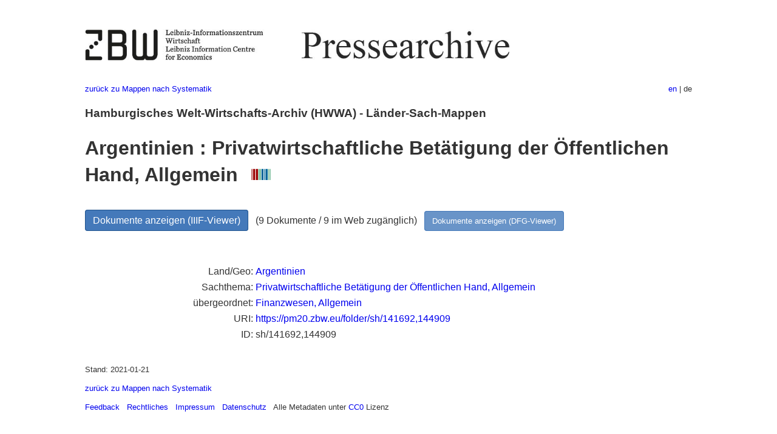

--- FILE ---
content_type: text/html
request_url: https://pm20.zbw.eu/folder/sh/1416xx/141692/1449xx/144909/about.de.html
body_size: 5181
content:
<!DOCTYPE html>
<html xmlns="http://www.w3.org/1999/xhtml" lang="de" xml:lang="de">
<head>
  <meta charset="utf-8" />
  <meta name="generator" content="pandoc" />
  <meta name="viewport" content="width=device-width, initial-scale=1.0, user-scalable=yes" />
  <meta name="description" content="Dossier zu Argentinien :
Privatwirtschaftliche Betätigung der Öffentlichen Hand, Allgemein. Aus
deutscher und internationaler Presse, 1908-1949." />
  <link rel="alternate" hreflang="en" href="https://pm20.zbw.eu/folder/sh/1416xx/141692/1449xx/144909/about.en.html" />
  <link rel="alternate" hreflang="de" href="https://pm20.zbw.eu/folder/sh/1416xx/141692/1449xx/144909/about.de.html" />
  <title>Argentinien : Privatwirtschaftliche Betätigung der Öffentlichen Hand, Allgemein | ZBW Pressearchive</title>
  <style>
      code{white-space: pre-wrap;}
      span.smallcaps{font-variant: small-caps;}
      span.underline{text-decoration: underline;}
      div.column{display: inline-block; vertical-align: top; width: 50%;}

  </style>
  <link rel="stylesheet" href="/styles/simple.css" />
  <!--[if lt IE 9]>
    <script src="//cdnjs.cloudflare.com/ajax/libs/html5shiv/3.7.3/html5shiv-printshiv.min.js"></script>
  <![endif]-->
</head>
<body>
<header>
  <img src="/images/zbw_pm20.de.png" alt="ZBW PM20 Logo" usemap="#logomap"/>
  <map name="logomap"> <area alt="ZBW home" shape="rect" coords="0,0,166,73" href="https://www.zbw.eu/de" /><area alt="PM20 home" shape="rect" coords="180,0,1041,73" href="/about.de.html" /></map>
<div class="hint is-flex">
  <span class="has-text-left">
  <a href="../../../../../../category/about.de.html">zurück zu Mappen
nach Systematik</a>
  </span>
  <span class="has-text-right">
    <a href="/folder/sh/1416xx/141692/1449xx/144909/about.en.html">en</a> | de
  </span>
</div>
</header>
<h3
id="hamburgisches-welt-wirtschafts-archiv-hwwa---länder-sach-mappen">Hamburgisches
Welt-Wirtschafts-Archiv (HWWA) - Länder-Sach-Mappen</h3>
<h1
id="argentinien-privatwirtschaftliche-betätigung-der-öffentlichen-hand-allgemein-wikidata-item">Argentinien
: Privatwirtschaftliche Betätigung der Öffentlichen Hand, Allgemein  <a
href="http://www.wikidata.org/entity/Q104730257"><img
src="/images/Wikidata-logo.svg" class="inline-icon"
alt="Wikidata item" /></a></h1>
<div class="spacer">
 
</div>
<p><a class="btn" href="https://pm20.zbw.eu/iiifview/folder/sh/141692,144909" rel="nofollow">Dokumente
anzeigen (IIIF-Viewer)</a>   (9 Dokumente / 9 im Web zugänglich)  
<a class="btn-small" href="https://pm20.zbw.eu/dfgview/sh/141692,144909" rel="nofollow">Dokumente
anzeigen (DFG-Viewer)</a></p>
<div class="spacer">
 
</div>
<p><a id="filmsections" /></p>
<div class="spacer">
 
</div>
<div class="fieldtable">
<table>
<colgroup>
<col style="width: 37%" />
<col style="width: 62%" />
</colgroup>
<tbody>
<tr>
<td style="text-align: right;">Land/Geo</td>
<td><a href="/category/geo/i/141692/about.de.html">Argentinien</a></td>
</tr>
<tr>
<td style="text-align: right;">Sachthema</td>
<td><a
href="/category/subject/i/144909/about.de.html">Privatwirtschaftliche
Betätigung der Öffentlichen Hand, Allgemein</a></td>
</tr>
<tr>
<td style="text-align: right;">übergeordnet</td>
<td><a href="/category/subject/i/144809/about.de.html">Finanzwesen,
Allgemein</a></td>
</tr>
<tr>
<td style="text-align: right;">URI</td>
<td><a href="https://pm20.zbw.eu/folder/sh/141692,144909" rel="nofollow">https://pm20.zbw.eu/folder/sh/141692,144909</a></td>
</tr>
<tr>
<td style="text-align: right;">ID</td>
<td>sh/141692,144909</td>
</tr>
</tbody>
</table>
</div>
<script type="application/ld+json">
{
    "@context" : "http://schema.org",
    "@type" : "WebSite",
    "name" : "ZBW Pressearchive",
  "publisher" : {
    "@type" : "EducationalOrganization",
    "name" : "ZBW - Leibniz-Informtionszentrum Wirtschaft",
    "sameAs" : "http://www.wikidata.org/entity/Q317179"
  },
    "url" : "https://pm20.zbw.eu"
}
</script>
<script type="application/ld+json">
{"@context":"https://schema.org/","@graph":[{"about":{"sameAs":"http://www.wikidata.org/entity/Q414","name":"Argentinien","@type":"Country"},"name":"Argentinien : Privatwirtschaftliche Betätigung der Öffentlichen Hand, Allgemein","sameAs":"http://www.wikidata.org/entity/Q104730257","@type":"CreativeWork","isPartOf":{"sameAs":"http://www.wikidata.org/entity/Q36948990","name":"Pressearchiv 20. Jahrhundert","@type":"Collection"}}]}
</script>
<footer>
  <p>Stand: 2021-01-21</p>
  <p><a href="../../../../../../category/about.de.html">zurück zu Mappen
nach Systematik</a></p>
<p><a href="ma&#105;l&#116;o&#58;%69&#110;&#102;o%40zbw&#46;eu?subject=Feedback%20zu%20PM20%20Argentinien : Privatwirtschaftliche Betätigung der Öffentlichen Hand, Allgemein&body=%0D%0A%0D%0A%0D%0A---%0D%0Ahttps://pm20.zbw.eu/folder/sh/1416xx/141692/1449xx/144909/about.de.html">Feedback</a> &nbsp;
<a href="/about-pm20/legal.de.html">Rechtliches</a> &nbsp;
<a href="https://www.zbw.eu/de/impressum/">Impressum</a> &nbsp; <a href="https://www.zbw.eu/de/datenschutz/">Datenschutz</a> &nbsp;
Alle Metadaten unter <a href="https://creativecommons.org/publicdomain/zero/1.0/deed.de">CC0</a> Lizenz</p>
</footer>
</body>
</html>
